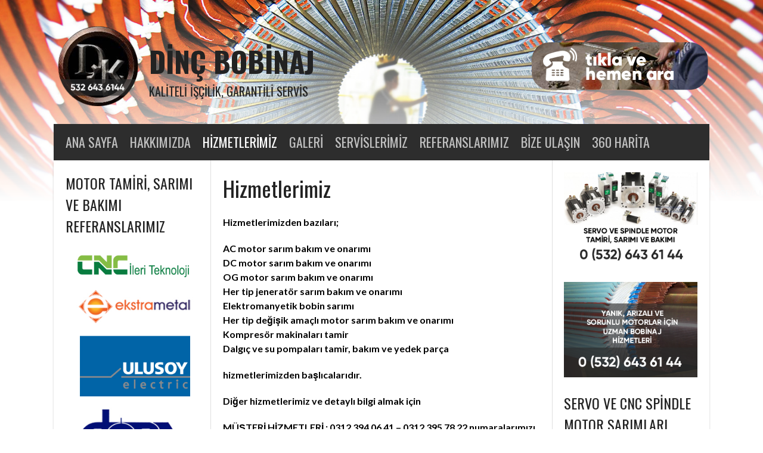

--- FILE ---
content_type: text/html; charset=UTF-8
request_url: https://bobinajcim.com/hizmetlerimiz/
body_size: 9311
content:
<!DOCTYPE html>
<html lang="tr" prefix="og: http://ogp.me/ns#">
<head>
<meta charset="UTF-8">
<meta name="viewport" content="width=device-width, initial-scale=1">
<meta name="google-site-verification" content="_ZYKGp4bS2j_OhG6sPqiD-tfdkD7Ceuatmf0ffo4Wcc" />
<link rel="profile" href="http://gmpg.org/xfn/11">
<link rel="pingback" href="https://bobinajcim.com/xmlrpc.php">
<title>Hizmetlerimiz &bull; Dinç Bobinaj</title>
<meta name='robots' content='max-image-preview:large' />
	<style>img:is([sizes="auto" i], [sizes^="auto," i]) { contain-intrinsic-size: 3000px 1500px }</style>
	
<!-- This site is optimized with the Yoast SEO plugin v4.8 - https://yoast.com/wordpress/plugins/seo/ -->
<link rel="canonical" href="https://bobinajcim.com/hizmetlerimiz/" />
<meta property="og:locale" content="tr_TR" />
<meta property="og:type" content="article" />
<meta property="og:title" content="Hizmetlerimiz &bull; Dinç Bobinaj" />
<meta property="og:description" content="Hizmetlerimizden bazıları; AC motor sarım bakım ve onarımı DC motor sarım bakım ve onarımı OG motor sarım bakım ve onarımı Her tip jeneratör sarım bakım ve onarımı Elektromanyetik bobin sarımı Her tip değişik amaçlı motor sarım bakım ve onarımı Kompresör makinaları tamir Dalgıç ve su pompaları tamir, bakım ve yedek parça hizmetlerimizden başlıcalarıdır. Diğer hizmetlerimiz &hellip;" />
<meta property="og:url" content="https://bobinajcim.com/hizmetlerimiz/" />
<meta property="og:site_name" content="Dinç Bobinaj" />
<meta property="article:publisher" content="https://www.facebook.com/diinckardesler/" />
<meta name="twitter:card" content="summary" />
<meta name="twitter:description" content="Hizmetlerimizden bazıları; AC motor sarım bakım ve onarımı DC motor sarım bakım ve onarımı OG motor sarım bakım ve onarımı Her tip jeneratör sarım bakım ve onarımı Elektromanyetik bobin sarımı Her tip değişik amaçlı motor sarım bakım ve onarımı Kompresör makinaları tamir Dalgıç ve su pompaları tamir, bakım ve yedek parça hizmetlerimizden başlıcalarıdır. Diğer hizmetlerimiz [&hellip;]" />
<meta name="twitter:title" content="Hizmetlerimiz &bull; Dinç Bobinaj" />
<!-- / Yoast SEO plugin. -->

<link rel='dns-prefetch' href='//fonts.googleapis.com' />
<link rel="alternate" type="application/rss+xml" title="Dinç Bobinaj &raquo; akışı" href="https://bobinajcim.com/feed/" />
<script type="text/javascript">
/* <![CDATA[ */
window._wpemojiSettings = {"baseUrl":"https:\/\/s.w.org\/images\/core\/emoji\/16.0.1\/72x72\/","ext":".png","svgUrl":"https:\/\/s.w.org\/images\/core\/emoji\/16.0.1\/svg\/","svgExt":".svg","source":{"concatemoji":"https:\/\/bobinajcim.com\/wp-includes\/js\/wp-emoji-release.min.js?ver=6.8.3"}};
/*! This file is auto-generated */
!function(s,n){var o,i,e;function c(e){try{var t={supportTests:e,timestamp:(new Date).valueOf()};sessionStorage.setItem(o,JSON.stringify(t))}catch(e){}}function p(e,t,n){e.clearRect(0,0,e.canvas.width,e.canvas.height),e.fillText(t,0,0);var t=new Uint32Array(e.getImageData(0,0,e.canvas.width,e.canvas.height).data),a=(e.clearRect(0,0,e.canvas.width,e.canvas.height),e.fillText(n,0,0),new Uint32Array(e.getImageData(0,0,e.canvas.width,e.canvas.height).data));return t.every(function(e,t){return e===a[t]})}function u(e,t){e.clearRect(0,0,e.canvas.width,e.canvas.height),e.fillText(t,0,0);for(var n=e.getImageData(16,16,1,1),a=0;a<n.data.length;a++)if(0!==n.data[a])return!1;return!0}function f(e,t,n,a){switch(t){case"flag":return n(e,"\ud83c\udff3\ufe0f\u200d\u26a7\ufe0f","\ud83c\udff3\ufe0f\u200b\u26a7\ufe0f")?!1:!n(e,"\ud83c\udde8\ud83c\uddf6","\ud83c\udde8\u200b\ud83c\uddf6")&&!n(e,"\ud83c\udff4\udb40\udc67\udb40\udc62\udb40\udc65\udb40\udc6e\udb40\udc67\udb40\udc7f","\ud83c\udff4\u200b\udb40\udc67\u200b\udb40\udc62\u200b\udb40\udc65\u200b\udb40\udc6e\u200b\udb40\udc67\u200b\udb40\udc7f");case"emoji":return!a(e,"\ud83e\udedf")}return!1}function g(e,t,n,a){var r="undefined"!=typeof WorkerGlobalScope&&self instanceof WorkerGlobalScope?new OffscreenCanvas(300,150):s.createElement("canvas"),o=r.getContext("2d",{willReadFrequently:!0}),i=(o.textBaseline="top",o.font="600 32px Arial",{});return e.forEach(function(e){i[e]=t(o,e,n,a)}),i}function t(e){var t=s.createElement("script");t.src=e,t.defer=!0,s.head.appendChild(t)}"undefined"!=typeof Promise&&(o="wpEmojiSettingsSupports",i=["flag","emoji"],n.supports={everything:!0,everythingExceptFlag:!0},e=new Promise(function(e){s.addEventListener("DOMContentLoaded",e,{once:!0})}),new Promise(function(t){var n=function(){try{var e=JSON.parse(sessionStorage.getItem(o));if("object"==typeof e&&"number"==typeof e.timestamp&&(new Date).valueOf()<e.timestamp+604800&&"object"==typeof e.supportTests)return e.supportTests}catch(e){}return null}();if(!n){if("undefined"!=typeof Worker&&"undefined"!=typeof OffscreenCanvas&&"undefined"!=typeof URL&&URL.createObjectURL&&"undefined"!=typeof Blob)try{var e="postMessage("+g.toString()+"("+[JSON.stringify(i),f.toString(),p.toString(),u.toString()].join(",")+"));",a=new Blob([e],{type:"text/javascript"}),r=new Worker(URL.createObjectURL(a),{name:"wpTestEmojiSupports"});return void(r.onmessage=function(e){c(n=e.data),r.terminate(),t(n)})}catch(e){}c(n=g(i,f,p,u))}t(n)}).then(function(e){for(var t in e)n.supports[t]=e[t],n.supports.everything=n.supports.everything&&n.supports[t],"flag"!==t&&(n.supports.everythingExceptFlag=n.supports.everythingExceptFlag&&n.supports[t]);n.supports.everythingExceptFlag=n.supports.everythingExceptFlag&&!n.supports.flag,n.DOMReady=!1,n.readyCallback=function(){n.DOMReady=!0}}).then(function(){return e}).then(function(){var e;n.supports.everything||(n.readyCallback(),(e=n.source||{}).concatemoji?t(e.concatemoji):e.wpemoji&&e.twemoji&&(t(e.twemoji),t(e.wpemoji)))}))}((window,document),window._wpemojiSettings);
/* ]]> */
</script>
<style id='wp-emoji-styles-inline-css' type='text/css'>

	img.wp-smiley, img.emoji {
		display: inline !important;
		border: none !important;
		box-shadow: none !important;
		height: 1em !important;
		width: 1em !important;
		margin: 0 0.07em !important;
		vertical-align: -0.1em !important;
		background: none !important;
		padding: 0 !important;
	}
</style>
<link rel='stylesheet' id='wp-block-library-css' href='https://bobinajcim.com/wp-includes/css/dist/block-library/style.min.css?ver=6.8.3' type='text/css' media='all' />
<style id='classic-theme-styles-inline-css' type='text/css'>
/*! This file is auto-generated */
.wp-block-button__link{color:#fff;background-color:#32373c;border-radius:9999px;box-shadow:none;text-decoration:none;padding:calc(.667em + 2px) calc(1.333em + 2px);font-size:1.125em}.wp-block-file__button{background:#32373c;color:#fff;text-decoration:none}
</style>
<style id='global-styles-inline-css' type='text/css'>
:root{--wp--preset--aspect-ratio--square: 1;--wp--preset--aspect-ratio--4-3: 4/3;--wp--preset--aspect-ratio--3-4: 3/4;--wp--preset--aspect-ratio--3-2: 3/2;--wp--preset--aspect-ratio--2-3: 2/3;--wp--preset--aspect-ratio--16-9: 16/9;--wp--preset--aspect-ratio--9-16: 9/16;--wp--preset--color--black: #000000;--wp--preset--color--cyan-bluish-gray: #abb8c3;--wp--preset--color--white: #ffffff;--wp--preset--color--pale-pink: #f78da7;--wp--preset--color--vivid-red: #cf2e2e;--wp--preset--color--luminous-vivid-orange: #ff6900;--wp--preset--color--luminous-vivid-amber: #fcb900;--wp--preset--color--light-green-cyan: #7bdcb5;--wp--preset--color--vivid-green-cyan: #00d084;--wp--preset--color--pale-cyan-blue: #8ed1fc;--wp--preset--color--vivid-cyan-blue: #0693e3;--wp--preset--color--vivid-purple: #9b51e0;--wp--preset--gradient--vivid-cyan-blue-to-vivid-purple: linear-gradient(135deg,rgba(6,147,227,1) 0%,rgb(155,81,224) 100%);--wp--preset--gradient--light-green-cyan-to-vivid-green-cyan: linear-gradient(135deg,rgb(122,220,180) 0%,rgb(0,208,130) 100%);--wp--preset--gradient--luminous-vivid-amber-to-luminous-vivid-orange: linear-gradient(135deg,rgba(252,185,0,1) 0%,rgba(255,105,0,1) 100%);--wp--preset--gradient--luminous-vivid-orange-to-vivid-red: linear-gradient(135deg,rgba(255,105,0,1) 0%,rgb(207,46,46) 100%);--wp--preset--gradient--very-light-gray-to-cyan-bluish-gray: linear-gradient(135deg,rgb(238,238,238) 0%,rgb(169,184,195) 100%);--wp--preset--gradient--cool-to-warm-spectrum: linear-gradient(135deg,rgb(74,234,220) 0%,rgb(151,120,209) 20%,rgb(207,42,186) 40%,rgb(238,44,130) 60%,rgb(251,105,98) 80%,rgb(254,248,76) 100%);--wp--preset--gradient--blush-light-purple: linear-gradient(135deg,rgb(255,206,236) 0%,rgb(152,150,240) 100%);--wp--preset--gradient--blush-bordeaux: linear-gradient(135deg,rgb(254,205,165) 0%,rgb(254,45,45) 50%,rgb(107,0,62) 100%);--wp--preset--gradient--luminous-dusk: linear-gradient(135deg,rgb(255,203,112) 0%,rgb(199,81,192) 50%,rgb(65,88,208) 100%);--wp--preset--gradient--pale-ocean: linear-gradient(135deg,rgb(255,245,203) 0%,rgb(182,227,212) 50%,rgb(51,167,181) 100%);--wp--preset--gradient--electric-grass: linear-gradient(135deg,rgb(202,248,128) 0%,rgb(113,206,126) 100%);--wp--preset--gradient--midnight: linear-gradient(135deg,rgb(2,3,129) 0%,rgb(40,116,252) 100%);--wp--preset--font-size--small: 13px;--wp--preset--font-size--medium: 20px;--wp--preset--font-size--large: 36px;--wp--preset--font-size--x-large: 42px;--wp--preset--spacing--20: 0.44rem;--wp--preset--spacing--30: 0.67rem;--wp--preset--spacing--40: 1rem;--wp--preset--spacing--50: 1.5rem;--wp--preset--spacing--60: 2.25rem;--wp--preset--spacing--70: 3.38rem;--wp--preset--spacing--80: 5.06rem;--wp--preset--shadow--natural: 6px 6px 9px rgba(0, 0, 0, 0.2);--wp--preset--shadow--deep: 12px 12px 50px rgba(0, 0, 0, 0.4);--wp--preset--shadow--sharp: 6px 6px 0px rgba(0, 0, 0, 0.2);--wp--preset--shadow--outlined: 6px 6px 0px -3px rgba(255, 255, 255, 1), 6px 6px rgba(0, 0, 0, 1);--wp--preset--shadow--crisp: 6px 6px 0px rgba(0, 0, 0, 1);}:where(.is-layout-flex){gap: 0.5em;}:where(.is-layout-grid){gap: 0.5em;}body .is-layout-flex{display: flex;}.is-layout-flex{flex-wrap: wrap;align-items: center;}.is-layout-flex > :is(*, div){margin: 0;}body .is-layout-grid{display: grid;}.is-layout-grid > :is(*, div){margin: 0;}:where(.wp-block-columns.is-layout-flex){gap: 2em;}:where(.wp-block-columns.is-layout-grid){gap: 2em;}:where(.wp-block-post-template.is-layout-flex){gap: 1.25em;}:where(.wp-block-post-template.is-layout-grid){gap: 1.25em;}.has-black-color{color: var(--wp--preset--color--black) !important;}.has-cyan-bluish-gray-color{color: var(--wp--preset--color--cyan-bluish-gray) !important;}.has-white-color{color: var(--wp--preset--color--white) !important;}.has-pale-pink-color{color: var(--wp--preset--color--pale-pink) !important;}.has-vivid-red-color{color: var(--wp--preset--color--vivid-red) !important;}.has-luminous-vivid-orange-color{color: var(--wp--preset--color--luminous-vivid-orange) !important;}.has-luminous-vivid-amber-color{color: var(--wp--preset--color--luminous-vivid-amber) !important;}.has-light-green-cyan-color{color: var(--wp--preset--color--light-green-cyan) !important;}.has-vivid-green-cyan-color{color: var(--wp--preset--color--vivid-green-cyan) !important;}.has-pale-cyan-blue-color{color: var(--wp--preset--color--pale-cyan-blue) !important;}.has-vivid-cyan-blue-color{color: var(--wp--preset--color--vivid-cyan-blue) !important;}.has-vivid-purple-color{color: var(--wp--preset--color--vivid-purple) !important;}.has-black-background-color{background-color: var(--wp--preset--color--black) !important;}.has-cyan-bluish-gray-background-color{background-color: var(--wp--preset--color--cyan-bluish-gray) !important;}.has-white-background-color{background-color: var(--wp--preset--color--white) !important;}.has-pale-pink-background-color{background-color: var(--wp--preset--color--pale-pink) !important;}.has-vivid-red-background-color{background-color: var(--wp--preset--color--vivid-red) !important;}.has-luminous-vivid-orange-background-color{background-color: var(--wp--preset--color--luminous-vivid-orange) !important;}.has-luminous-vivid-amber-background-color{background-color: var(--wp--preset--color--luminous-vivid-amber) !important;}.has-light-green-cyan-background-color{background-color: var(--wp--preset--color--light-green-cyan) !important;}.has-vivid-green-cyan-background-color{background-color: var(--wp--preset--color--vivid-green-cyan) !important;}.has-pale-cyan-blue-background-color{background-color: var(--wp--preset--color--pale-cyan-blue) !important;}.has-vivid-cyan-blue-background-color{background-color: var(--wp--preset--color--vivid-cyan-blue) !important;}.has-vivid-purple-background-color{background-color: var(--wp--preset--color--vivid-purple) !important;}.has-black-border-color{border-color: var(--wp--preset--color--black) !important;}.has-cyan-bluish-gray-border-color{border-color: var(--wp--preset--color--cyan-bluish-gray) !important;}.has-white-border-color{border-color: var(--wp--preset--color--white) !important;}.has-pale-pink-border-color{border-color: var(--wp--preset--color--pale-pink) !important;}.has-vivid-red-border-color{border-color: var(--wp--preset--color--vivid-red) !important;}.has-luminous-vivid-orange-border-color{border-color: var(--wp--preset--color--luminous-vivid-orange) !important;}.has-luminous-vivid-amber-border-color{border-color: var(--wp--preset--color--luminous-vivid-amber) !important;}.has-light-green-cyan-border-color{border-color: var(--wp--preset--color--light-green-cyan) !important;}.has-vivid-green-cyan-border-color{border-color: var(--wp--preset--color--vivid-green-cyan) !important;}.has-pale-cyan-blue-border-color{border-color: var(--wp--preset--color--pale-cyan-blue) !important;}.has-vivid-cyan-blue-border-color{border-color: var(--wp--preset--color--vivid-cyan-blue) !important;}.has-vivid-purple-border-color{border-color: var(--wp--preset--color--vivid-purple) !important;}.has-vivid-cyan-blue-to-vivid-purple-gradient-background{background: var(--wp--preset--gradient--vivid-cyan-blue-to-vivid-purple) !important;}.has-light-green-cyan-to-vivid-green-cyan-gradient-background{background: var(--wp--preset--gradient--light-green-cyan-to-vivid-green-cyan) !important;}.has-luminous-vivid-amber-to-luminous-vivid-orange-gradient-background{background: var(--wp--preset--gradient--luminous-vivid-amber-to-luminous-vivid-orange) !important;}.has-luminous-vivid-orange-to-vivid-red-gradient-background{background: var(--wp--preset--gradient--luminous-vivid-orange-to-vivid-red) !important;}.has-very-light-gray-to-cyan-bluish-gray-gradient-background{background: var(--wp--preset--gradient--very-light-gray-to-cyan-bluish-gray) !important;}.has-cool-to-warm-spectrum-gradient-background{background: var(--wp--preset--gradient--cool-to-warm-spectrum) !important;}.has-blush-light-purple-gradient-background{background: var(--wp--preset--gradient--blush-light-purple) !important;}.has-blush-bordeaux-gradient-background{background: var(--wp--preset--gradient--blush-bordeaux) !important;}.has-luminous-dusk-gradient-background{background: var(--wp--preset--gradient--luminous-dusk) !important;}.has-pale-ocean-gradient-background{background: var(--wp--preset--gradient--pale-ocean) !important;}.has-electric-grass-gradient-background{background: var(--wp--preset--gradient--electric-grass) !important;}.has-midnight-gradient-background{background: var(--wp--preset--gradient--midnight) !important;}.has-small-font-size{font-size: var(--wp--preset--font-size--small) !important;}.has-medium-font-size{font-size: var(--wp--preset--font-size--medium) !important;}.has-large-font-size{font-size: var(--wp--preset--font-size--large) !important;}.has-x-large-font-size{font-size: var(--wp--preset--font-size--x-large) !important;}
:where(.wp-block-post-template.is-layout-flex){gap: 1.25em;}:where(.wp-block-post-template.is-layout-grid){gap: 1.25em;}
:where(.wp-block-columns.is-layout-flex){gap: 2em;}:where(.wp-block-columns.is-layout-grid){gap: 2em;}
:root :where(.wp-block-pullquote){font-size: 1.5em;line-height: 1.6;}
</style>
<link rel='stylesheet' id='dashicons-css' href='https://bobinajcim.com/wp-includes/css/dashicons.min.css?ver=6.8.3' type='text/css' media='all' />
<link rel='stylesheet' id='rookie-lato-css' href='//fonts.googleapis.com/css?family=Lato%3A400%2C700%2C400italic%2C700italic&#038;subset=latin-ext&#038;ver=6.8.3' type='text/css' media='all' />
<link rel='stylesheet' id='rookie-oswald-css' href='//fonts.googleapis.com/css?family=Oswald%3A400%2C700&#038;subset=latin-ext&#038;ver=6.8.3' type='text/css' media='all' />
<link rel='stylesheet' id='rookie-framework-style-css' href='https://bobinajcim.com/wp-content/themes/Rookie-master/framework.css?ver=6.8.3' type='text/css' media='all' />
<link rel='stylesheet' id='rookie-style-css' href='https://bobinajcim.com/wp-content/themes/Rookie-master/style.css?ver=6.8.3' type='text/css' media='all' />
	<style type="text/css"> /* Rookie Custom Layout */
	@media screen and (min-width: 1025px) {
		.site-header, .site-content, .site-footer, .site-info {
			width: 1100px; }
	}
	</style>
		<style type="text/css"> /* Rookie Custom Colors */
	.site-content,
	.main-navigation .nav-menu > .menu-item-has-children:hover > a,
	.main-navigation li.menu-item-has-children:hover a,
	.main-navigation ul ul { background: #ffffff; }
	pre,
	code,
	kbd,
	tt,
	var,
	table,
	.main-navigation li.menu-item-has-children:hover a:hover,
	.main-navigation ul ul li.page_item_has_children:hover > a,
	.entry-footer-links,
	.comment-content,
	.sp-table-wrapper .dataTables_paginate,
	.sp-event-staff,
	.sp-template-countdown .event-name,
	.sp-template-countdown .event-venue,
	.sp-template-countdown .event-league,
	.sp-template-countdown time span,
	.sp-template-details dl,
	.mega-slider__row,
	.woocommerce .woocommerce-breadcrumb,
	.woocommerce-page .woocommerce-breadcrumb,
	.opta-widget-container form {
		background: #f4f4f4; }
	.comment-content:after {
		border-right-color: #f4f4f4; }
	.widget_calendar #today,
	.sp-highlight,
	.sp-template-event-calendar #today,
	.sp-template-event-blocks .event-title,
	.mega-slider__row:hover {
		background: #ffffff; }
	.sp-tournament-bracket .sp-team .sp-team-name:before {
		border-left-color: #ffffff;
		border-right-color: #ffffff; }
	.sp-tournament-bracket .sp-event {
		border-color: #ffffff !important; }
	caption,
	.main-navigation,
	.site-footer,
	.sp-heading,
	.sp-table-caption,
	.sp-template-gallery .gallery-caption,
	.sp-template-event-logos .sp-team-result,
	.sp-statistic-bar,
	.opta-widget-container h2 {
		background: #2d2d2d; }
	pre,
	code,
	kbd,
	tt,
	var,
	table,
	th,
	td,
	tbody td,
	th:first-child, td:first-child,
	th:last-child, td:last-child,
	input[type="text"],
	input[type="email"],
	input[type="url"],
	input[type="password"],
	input[type="search"],
	textarea,
	.entry-footer-links,
	.comment-metadata .edit-link,
	.comment-content,
	.sp-table-wrapper .dataTables_paginate,
	.sp-event-staff,
	.sp-template-countdown .event-name,
	.sp-template-countdown .event-venue,
	.sp-template-countdown .event-league,
	.sp-template-countdown time span,
	.sp-template-countdown time span:first-child,
	.sp-template-event-blocks .event-title,
	.sp-template-details dl,
	.sp-template-tournament-bracket table,
	.sp-template-tournament-bracket thead th,
	.mega-slider_row,
	.woocommerce .woocommerce-breadcrumb,
	.woocommerce-page .woocommerce-breadcrumb,
	.opta-widget-container form {
		border-color: #e0e0e0; }
	.comment-content:before {
		border-right-color: #e0e0e0; }
	.sp-tab-menu {
		border-bottom-color: #e0e0e0; }
	body,
	button,
	input,
	select,
	textarea,
	.main-navigation .nav-menu > .menu-item-has-children:hover > a,
	.main-navigation ul ul a,
	.widget_recent_entries ul li:before,
	.widget_pages ul li:before,
	.widget_categories ul li:before,
	.widget_archive ul li:before,
	.widget_recent_comments ul li:before,
	.widget_nav_menu ul li:before,
	.widget_links ul li:before,
	.widget_meta ul li:before,
	.entry-title a,
	a .entry-title,
	.page-title a,
	a .page-title,
	.entry-title a:hover,
	a:hover .entry-title,
	.page-title a:hover,
	a:hover .page-title:hover,
	.woocommerce ul.products li.product h3,
	.woocommerce-page ul.products li.product h3 {
		color: #222222; }
	pre,
	code,
	kbd,
	tt,
	var,
	table,
	.main-navigation li.menu-item-has-children:hover a:hover,
	.main-navigation ul ul li.page_item_has_children:hover > a,
	.entry-meta,
	.entry-footer-links,
	.comment-content,
	.sp-data-table,
	.site-footer .sp-data-table,
	.sp-table-wrapper .dataTables_paginate,
	.sp-template,
	.sp-template-countdown .event-venue,
	.sp-template-countdown .event-league,
	.sp-template-countdown .event-name a,
	.sp-template-countdown time span,
	.sp-template-details dl,
	.sp-template-event-blocks .event-title,
	.sp-template-event-blocks .event-title a,
	.sp-tournament-bracket .sp-event .sp-event-date,
	.mega-slider,
	.woocommerce .woocommerce-breadcrumb,
	.woocommerce-page .woocommerce-breadcrumb {
		color: #222222; }
	.widget_recent_entries ul li a,
	.widget_pages ul li a,
	.widget_categories ul li a,
	.widget_archive ul li a,
	.widget_recent_comments ul li a,
	.widget_nav_menu ul li a,
	.widget_links ul li a,
	.widget_meta ul li a,
	.widget_calendar #prev a,
	.widget_calendar #next a,
	.nav-links a,
	.comment-metadata a,
	.comment-body .reply a,
	.wp-caption-text,
	.sp-view-all-link,
	.sp-template-event-calendar #prev a,
	.sp-template-event-calendar #next a,
	.sp-template-tournament-bracket .sp-event-venue,
	.woocommerce .woocommerce-breadcrumb,
	.woocommerce-page .woocommerce-breadcrumb,
	.woocommerce .woocommerce-breadcrumb a,
	.woocommerce-page .woocommerce-breadcrumb a {
		color: #8b8b8b; }
	caption,
	button,
	input[type="button"],
	input[type="reset"],
	input[type="submit"],
	.main-navigation .nav-menu > li:hover > a,
	.main-navigation.toggled .menu-toggle,
	.site-footer,
	.sp-template .gallery-caption,
	.sp-template .gallery-caption a,
	.sp-heading,
	.sp-heading:hover,
	.sp-heading a:hover,
	.sp-table-caption,
	.sp-template-event-logos .sp-team-result,
	.sp-template-tournament-bracket .sp-result,
	.single-sp_player .entry-header .entry-title strong {
		color: #ffffff; }
	.main-navigation a,
	.main-navigation .menu-toggle {
		color: rgba(255, 255, 255, 0.7); }
	a,
	blockquote:before,
	q:before,
	.main-navigation ul ul .current-menu-item > a,
	.main-navigation ul ul .current-menu-parent > a,
	.main-navigation ul ul .current-menu-ancestor > a,
	.main-navigation ul ul .current_page_item > a,
	.main-navigation ul ul .current_page_parent > a,
	.main-navigation ul ul .current_page_ancestor > a,
	.main-navigation li.menu-item-has-children:hover ul .current-menu-item > a:hover,
	.main-navigation li.menu-item-has-children:hover ul .current-menu-parent > a:hover,
	.main-navigation li.menu-item-has-children:hover ul .current-menu-ancestor > a:hover,
	.main-navigation li.menu-item-has-children:hover ul .current_page_item > a:hover,
	.main-navigation li.menu-item-has-children:hover ul .current_page_parent > a:hover,
	.main-navigation li.menu-item-has-children:hover ul .current_page_ancestor > a:hover,
	.widget_recent_entries ul li a:hover,
	.widget_pages ul li a:hover,
	.widget_categories ul li a:hover,
	.widget_archive ul li a:hover,
	.widget_recent_comments ul li a:hover,
	.widget_nav_menu ul li a:hover,
	.widget_links ul li a:hover,
	.widget_meta ul li a:hover,
	.widget_calendar #prev a:hover,
	.widget_calendar #next a:hover,
	.nav-links a:hover,
	.sticky .entry-title:before,
	.comment-metadata a:hover,
	.comment-body .reply a:hover,
	.sp-view-all-link:hover,
	.sp-template-event-calendar #prev a:hover,
	.sp-template-event-calendar #next a:hover,
	.single-sp_staff .entry-header .entry-title strong,
	.sp-message {
		color: #d3571d; }
	cite:before,
	button,
	input[type="button"],
	input[type="reset"],
	input[type="submit"],
	.main-navigation .nav-menu > li:hover > a,
	.main-navigation .search-form .search-submit:hover,
	.nav-links .meta-nav,
	.entry-footer a,
	.sp-template-player-gallery .gallery-item strong,
	.sp-template-tournament-bracket .sp-result,
	.single-sp_player .entry-header .entry-title strong,
	.sp-statistic-bar-fill,
	.mega-slider__row--active,
	.mega-slider__row--active:hover {
		background: #d3571d; }
	.sp-message {
		border-color: #d3571d; }
	caption,
	.sp-table-caption,
	.opta-widget-container h2 {
		border-top-color: #d3571d; }
	.sp-tab-menu-item-active a {
		border-bottom-color: #d3571d; }
	button:hover,
	input[type="button"]:hover,
	input[type="reset"]:hover,
	input[type="submit"]:hover,
	button:focus,
	input[type="button"]:focus,
	input[type="reset"]:focus,
	input[type="submit"]:focus,
	button:active,
	input[type="button"]:active,
	input[type="reset"]:active,
	input[type="submit"]:active,
	.entry-footer a:hover,
	.nav-links a:hover .meta-nav,
	.sp-template-tournament-bracket .sp-event-title:hover .sp-result {
		background: #b53900; }
	.widget_search .search-submit {
		border-color: #b53900; }
	a:hover {
		color: #b53900; }
	.sp-template-event-logos {
		color: inherit; }
	.sp-footer-sponsors .sp-sponsors {
		border-color: #e0e0e0; }
	@media screen and (max-width: 600px) {
		.main-navigation .nav-menu > li:hover > a,
		.main-navigation ul ul li.page_item_has_children:hover > a {
			color: #ffffff;
			background: transparent; }
		.main-navigation .nav-menu li a:hover,
		.main-navigation .search-form .search-submit {
			color: #ffffff;
			background: #d3571d; }
		.main-navigation .nav-menu > .menu-item-has-children:hover > a,
		.main-navigation li.menu-item-has-children:hover a {
			background: transparent; }
		.main-navigation ul ul {
			background: rgba(0, 0, 0, 0.1); }
		.main-navigation .nav-menu > .menu-item-has-children:hover > a:hover,
		.main-navigation li.menu-item-has-children:hover a:hover {
			background: #d3571d;
			color: #fff;
		}
		.main-navigation ul ul a,
		.main-navigation .nav-menu > .menu-item-has-children:hover > a {
			color: rgba(255, 255, 255, 0.7); }
		.main-navigation .nav-menu > .current-menu-item > a,
		.main-navigation .nav-menu > .current-menu-parent > a,
		.main-navigation .nav-menu > .current-menu-ancestor > a,
		.main-navigation .nav-menu > .current_page_item > a,
		.main-navigation .nav-menu > .current_page_parent > a,
		.main-navigation .nav-menu > .current_page_ancestor > a,
		.main-navigation .nav-menu > .current-menu-item:hover > a,
		.main-navigation .nav-menu > .current-menu-parent:hover > a,
		.main-navigation .nav-menu > .current-menu-ancestor:hover > a,
		.main-navigation .nav-menu > .current_page_item:hover > a,
		.main-navigation .nav-menu > .current_page_parent:hover > a,
		.main-navigation .nav-menu > .current_page_ancestor:hover > a,
		.main-navigation ul ul .current-menu-parent > a,
		.main-navigation ul ul .current-menu-ancestor > a,
		.main-navigation ul ul .current_page_parent > a,
		.main-navigation ul ul .current_page_ancestor > a,
		.main-navigation li.menu-item-has-children:hover ul .current-menu-item > a:hover,
		.main-navigation li.menu-item-has-children:hover ul .current-menu-parent > a:hover,
		.main-navigation li.menu-item-has-children:hover ul .current-menu-ancestor > a:hover,
		.main-navigation li.menu-item-has-children:hover ul .current_page_item > a:hover,
		.main-navigation li.menu-item-has-children:hover ul .current_page_parent > a:hover,
		.main-navigation li.menu-item-has-children:hover ul .current_page_ancestor > a:hover {
			color: #fff;
		}
	}
	@media screen and (min-width: 601px) {
		.content-area,
		.widecolumn {
			box-shadow: 1px 0 0 #e0e0e0;
		}
		.widget-area {
			box-shadow: inset 1px 0 0 #e0e0e0; }
		.widget-area-left {
			box-shadow: inset -1px 0 0 #e0e0e0; }
		.rtl .content-area,
		.rtl .widecolumn {
			box-shadow: -1px 0 0 #e0e0e0;
		}

		.rtl .widget-area,
		.rtl .widget-area-left {
			box-shadow: inset -1px 0 0 #e0e0e0; }
		.rtl .widget-area-right {
			box-shadow: inset 1px 0 0 #e0e0e0; }
	}
	@media screen and (max-width: 1199px) {
		.social-sidebar {
			box-shadow: inset 0 1px 0 #e0e0e0; }
	}

	
	</style>
	<script type="text/javascript" src="https://bobinajcim.com/wp-includes/js/jquery/jquery.min.js?ver=3.7.1" id="jquery-core-js"></script>
<script type="text/javascript" src="https://bobinajcim.com/wp-includes/js/jquery/jquery-migrate.min.js?ver=3.4.1" id="jquery-migrate-js"></script>
<link rel="https://api.w.org/" href="https://bobinajcim.com/wp-json/" /><link rel="alternate" title="JSON" type="application/json" href="https://bobinajcim.com/wp-json/wp/v2/pages/9" /><link rel="EditURI" type="application/rsd+xml" title="RSD" href="https://bobinajcim.com/xmlrpc.php?rsd" />
<meta name="generator" content="WordPress 6.8.3" />
<link rel='shortlink' href='https://bobinajcim.com/?p=9' />
<link rel="alternate" title="oEmbed (JSON)" type="application/json+oembed" href="https://bobinajcim.com/wp-json/oembed/1.0/embed?url=https%3A%2F%2Fbobinajcim.com%2Fhizmetlerimiz%2F" />
<link rel="alternate" title="oEmbed (XML)" type="text/xml+oembed" href="https://bobinajcim.com/wp-json/oembed/1.0/embed?url=https%3A%2F%2Fbobinajcim.com%2Fhizmetlerimiz%2F&#038;format=xml" />
<!--
WordPress Landingpages plugin by Tussendoor
Plugin for the purpose of SEO / Searchresults
Tussendoor internet en marketing (Tussendoor.nl)
-->
<style type="text/css" id="custom-background-css">
body.custom-background { background-color: #ffffff; background-image: url("https://bobinajcim.com/wp-content/uploads/2017/05/bobinaj-arkaplan.png"); background-position: center top; background-size: contain; background-repeat: no-repeat; background-attachment: scroll; }
</style>
	<link rel="icon" href="https://bobinajcim.com/wp-content/uploads/2017/05/dinckardesler-logo-telefonlu-80x80.png" sizes="32x32" />
<link rel="icon" href="https://bobinajcim.com/wp-content/uploads/2017/05/dinckardesler-logo-telefonlu.png" sizes="192x192" />
<link rel="apple-touch-icon" href="https://bobinajcim.com/wp-content/uploads/2017/05/dinckardesler-logo-telefonlu.png" />
<meta name="msapplication-TileImage" content="https://bobinajcim.com/wp-content/uploads/2017/05/dinckardesler-logo-telefonlu.png" />
		<style type="text/css" id="wp-custom-css">
			/*
Kendi CSS’inizi buradan ekleyebilirsiniz.

Üstte yer alan yardım simgesine tıklayıp daha fazlasını öğrenebilirsiniz.
*/

.site-logo img {
    max-width: 300px;
    max-height: 150px;
}

/*
Kendi CSS’inizi buradan ekleyebilirsiniz.

Üstte yer alan yardım simgesine tıklayıp daha fazlasını öğrenebilirsiniz.
*/

.info-area {
    text-align: center;
}
.site-title {
    font-size: 48px;
    padding: 5px 0;
}
.main-navigation a {
    font-size: 16px;
}
@media screen and (min-width: 601px){
	.site-branding hgroup {
		float:left;
    	padding-top: 12px;
	}
	.hemenara {
   	 	padding: 0;
    	text-align: right;
   	 	float: right;
padding-top: 12px;
	}
.main-navigation a {
    font-size: 22px;
}
}
			</style>
		</head>

<body class="wp-singular page-template-default page page-id-9 custom-background wp-theme-Rookie-master">
<div class="sp-header"></div>
<div id="page" class="hfeed site">
	<a class="skip-link screen-reader-text" href="#content">Skip to content</a>

	<header id="masthead" class="site-header" role="banner">
				<div class="header-area header-area-has-logo">
																						<div class="site-branding">
					<div class="site-identity">
												<a class="site-logo" href="https://bobinajcim.com/" rel="home"><img src="https://bobinajcim.com/wp-content/uploads/2017/05/dinckardesler-logo-telefonlu.png" alt="Dinç Bobinaj"></a>
																		<hgroup style="color: #222222">
							<h1 class="site-title"><a href="https://bobinajcim.com/" rel="home">Dinç Bobinaj</a></h1>
							<h2 class="site-description">Kaliteli İşçilik, Garantili Servis</h2>
						</hgroup>
<div class="hemenara"><a href="tel:+905326436144"><img src="http://dcmotortamiri.com/wp-content/uploads/2017/05/motor-sarım-bobinaj-telefon-numarası.png" alt="Dc Motor, Spindle ve Servo Motor Tamiri Sarımı Bakımı"></a></div>
											</div>
				</div><!-- .site-branding -->
																								<div class="site-menu">
					<nav id="site-navigation" class="main-navigation" role="navigation">
						<button class="menu-toggle" aria-controls="menu" aria-expanded="false"><span class="dashicons dashicons-menu"></span> ANA MENÜ İÇİN TIKLAYINIZ</button>
						<div class="menu-main-menu-container"><ul id="menu-main-menu" class="menu"><li id="menu-item-655" class="menu-item menu-item-type-custom menu-item-object-custom menu-item-655"><a href="/">Ana Sayfa</a></li>
<li id="menu-item-657" class="menu-item menu-item-type-post_type menu-item-object-page menu-item-657"><a href="https://bobinajcim.com/hakkimizda/">Hakkımızda</a></li>
<li id="menu-item-658" class="menu-item menu-item-type-post_type menu-item-object-page current-menu-item page_item page-item-9 current_page_item menu-item-658"><a href="https://bobinajcim.com/hizmetlerimiz/" aria-current="page">Hizmetlerimiz</a></li>
<li id="menu-item-659" class="menu-item menu-item-type-post_type menu-item-object-page menu-item-659"><a href="https://bobinajcim.com/referanslarimiz/">Galeri</a></li>
<li id="menu-item-2396" class="menu-item menu-item-type-post_type menu-item-object-page menu-item-2396"><a href="https://bobinajcim.com/servislerimiz/">Servislerimiz</a></li>
<li id="menu-item-538" class="menu-item menu-item-type-post_type menu-item-object-page menu-item-538"><a href="https://bobinajcim.com/referanslarimiz-2/">Referanslarımız</a></li>
<li id="menu-item-660" class="menu-item menu-item-type-post_type menu-item-object-page menu-item-660"><a href="https://bobinajcim.com/iletisim/">Bize Ulaşın</a></li>
<li id="menu-item-666" class="menu-item menu-item-type-post_type menu-item-object-page menu-item-666"><a href="https://bobinajcim.com/360-harita/">360 Harita</a></li>
</ul></div>											</nav><!-- #site-navigation -->
				</div>
						</div>
		</header><!-- #masthead -->

	<div id="content" class="site-content">
		
	<div id="primary" class="content-area content-area-double-sidebar">
		<main id="main" class="site-main" role="main">

			
				
<article id="post-9" class="post-9 page type-page status-publish hentry">
	<header class="entry-header">
				
		<h1 class="entry-title">Hizmetlerimiz</h1>	</header><!-- .entry-header -->

	<div class="entry-content">
		<p><span style="color: #000000;"><strong>Hizmetlerimizden bazıları;</strong></span></p>
<p><span style="color: #000000;"><strong>AC motor sarım bakım ve onarımı<br />
DC motor sarım bakım ve onarımı<br />
OG motor sarım bakım ve onarımı<br />
Her tip jeneratör sarım bakım ve onarımı<br />
Elektromanyetik bobin sarımı<br />
Her tip değişik amaçlı motor sarım bakım ve onarımı<br />
Kompresör makinaları tamir<br />
Dalgıç ve su pompaları tamir, bakım ve yedek parça</strong></span></p>
<p><span style="color: #000000;"><strong>hizmetlerimizden başlıcalarıdır.</strong></span></p>
<p><span style="color: #000000;"><strong>Diğer hizmetlerimiz ve detaylı bilgi almak için</strong></span></p>
<p><span style="color: #000000;"><strong>MÜŞTERİ HİZMETLERİ : 0312 394 06 41 &#8211; 0312 395 78 22 numaralarımızı arayabilirsiniz.</strong></span></p>
			</div><!-- .entry-content -->
</article><!-- #post-## -->

				
			
		</main><!-- #main -->
	</div><!-- #primary -->

<div id="secondary" class="widget-area widget-area-left widget-area-narrow" role="complementary">
	<aside id="text-3" class="widget widget_text"><h1 class="widget-title">Motor Tamiri, Sarımı ve Bakımı Referanslarımız</h1>			<div class="textwidget"><p><a href="http://bobinajcim.com/referanslarimiz-2/"><img decoding="async" src="http://bobinajcim.com/wp-content/uploads/2017/06/referanslar-bobinaj.jpg" alt="cnc motoru tamiri" /></a></p>
<p><a href="http://dcmotortamiri.com/referanslarimiz/"><img decoding="async" src="http://dcmotortamiri.com/wp-content/uploads/2017/05/dinçkardeşler-bobinaj-referanslar.png" alt="Spindle Servo CNC Motor Bobinaj Sarım " /></a></p>
</div>
		</aside></div><!-- #secondary -->
<div id="secondary-2" class="widget-area widget-area-right widget-area-narrow" role="complementary">
    <aside id="text-7" class="widget widget_text">			<div class="textwidget"><a href="http://bobinajcim.com"><img src="https://i0.wp.com/dcmotortamiri.com/wp-content/uploads/2017/05/servo-ve-spindle-cnc-motor-tamiri-servisi.png" alt="DC Motor Yalıtkanlık Testleri"></a></div>
		</aside><aside id="text-4" class="widget widget_text">			<div class="textwidget"><a href="tel:+905326436144"><img src="http://dcmotortamiri.com/wp-content/uploads/2017/05/motor-sarımı-bobinaj.png" alt="DC Motor Sarımı ve Tamiri"></a></div>
		</aside><aside id="nav_menu-2" class="widget widget_nav_menu"><h1 class="widget-title">Servo ve CNC Spindle Motor Sarımları Güvenilir Adres</h1><div class="menu-alt-sitelerim-container"><ul id="menu-alt-sitelerim" class="menu"><li id="menu-item-677" class="menu-item menu-item-type-custom menu-item-object-custom menu-item-677"><a href="http://dcmotortamiri.com/">DC Motor Tamiri ve Sarımı</a></li>
<li id="menu-item-681" class="menu-item menu-item-type-custom menu-item-object-custom menu-item-681"><a href="http://servomotorankara.com/">Ankara Servo Motor Tamiri</a></li>
<li id="menu-item-679" class="menu-item menu-item-type-custom menu-item-object-custom menu-item-679"><a href="http://cncmotortamiri.com/">CNC Makinesi Motor Sarımı</a></li>
<li id="menu-item-678" class="menu-item menu-item-type-custom menu-item-object-custom menu-item-678"><a href="http://spindlemotor.net/">CNC Spindle Motor Tamiri</a></li>
<li id="menu-item-680" class="menu-item menu-item-type-custom menu-item-object-custom menu-item-680"><a href="http://servotamiri.com/">AC DC Servo Tamiri ve Sarımı</a></li>
</ul></div></aside><aside id="text-6" class="widget widget_text">			<div class="textwidget"><a href="tel:+905326436144"><img src="http://dcmotortamiri.com/wp-content/uploads/2017/05/motor-sarım-testleri.png" alt="DC Motor Yalıtkanlık Testleri"></a></div>
		</aside><aside id="nav_menu-3" class="widget widget_nav_menu"><h1 class="widget-title">Ankara Arızalı Yanık Motor Tamiri</h1><div class="menu-wordpress-sitelerim-container"><ul id="menu-wordpress-sitelerim" class="menu"><li id="menu-item-672" class="menu-item menu-item-type-custom menu-item-object-custom menu-item-672"><a href="http://cncmotortamiri.wordpress.com">CNC Motor Tamiri ve Sarımı</a></li>
<li id="menu-item-673" class="menu-item menu-item-type-custom menu-item-object-custom menu-item-673"><a href="http://spindlemotortamiri.wordpress.com">Spindle Motor Tamiri ve Sarımı</a></li>
<li id="menu-item-674" class="menu-item menu-item-type-custom menu-item-object-custom menu-item-674"><a href="http://servomotorsarimi.wordpress.com">Servo Motor Tamiri ve Sarımı</a></li>
<li id="menu-item-675" class="menu-item menu-item-type-custom menu-item-object-custom menu-item-675"><a href="http://dcservotamiri.wordpress.com">DC Servo Motor Tamiri ve Sarımı</a></li>
<li id="menu-item-676" class="menu-item menu-item-type-custom menu-item-object-custom menu-item-676"><a href="http://ankaraspindle.wordpress.com">Ankara CNC Spindle Motor Tamiri</a></li>
</ul></div></aside></div><!-- #secondary -->

	</div><!-- #content -->

	<footer id="colophon" class="site-footer" role="contentinfo">
		<div class="footer-area">
			<div id="quaternary" class="footer-widgets" role="complementary">
									<div class="footer-widget-region"></div>
									<div class="footer-widget-region"></div>
									<div class="footer-widget-region"></div>
							</div>
		</div><!-- .footer-area -->
	</footer><!-- #colophon -->
</div><!-- #page -->

<div class="site-info">
	<div class="info-area">
			<div class="site-copyright">
		&copy; 2026 Dinç Bobinaj	</div><!-- .site-copyright -->
		<div class="site-credit">
		<a href="http://iyiekip.com">İyiEkip Web Tasarım</a>
	</div><!-- .site-info -->
		</div><!-- .info-area -->
</div><!-- .site-info -->

<script type="speculationrules">
{"prefetch":[{"source":"document","where":{"and":[{"href_matches":"\/*"},{"not":{"href_matches":["\/wp-*.php","\/wp-admin\/*","\/wp-content\/uploads\/*","\/wp-content\/*","\/wp-content\/plugins\/*","\/wp-content\/themes\/Rookie-master\/*","\/*\\?(.+)"]}},{"not":{"selector_matches":"a[rel~=\"nofollow\"]"}},{"not":{"selector_matches":".no-prefetch, .no-prefetch a"}}]},"eagerness":"conservative"}]}
</script>
<script type="text/javascript" src="https://bobinajcim.com/wp-content/themes/Rookie-master/js/navigation.js?ver=20120206" id="rookie-navigation-js"></script>
<script type="text/javascript" src="https://bobinajcim.com/wp-content/themes/Rookie-master/js/skip-link-focus-fix.js?ver=20130115" id="rookie-skip-link-focus-fix-js"></script>
<script type="text/javascript" src="https://bobinajcim.com/wp-content/themes/Rookie-master/js/jquery.timeago.js?ver=1.4.1" id="jquery-timeago-js"></script>
<script type="text/javascript" src="https://bobinajcim.com/wp-content/themes/Rookie-master/js/locales/jquery.timeago.tr.js?ver=1.4.1" id="jquery-timeago-tr-js"></script>
<script type="text/javascript" src="https://bobinajcim.com/wp-content/themes/Rookie-master/js/scripts.js?ver=0.9" id="rookie-scripts-js"></script>

</body>
</html>
